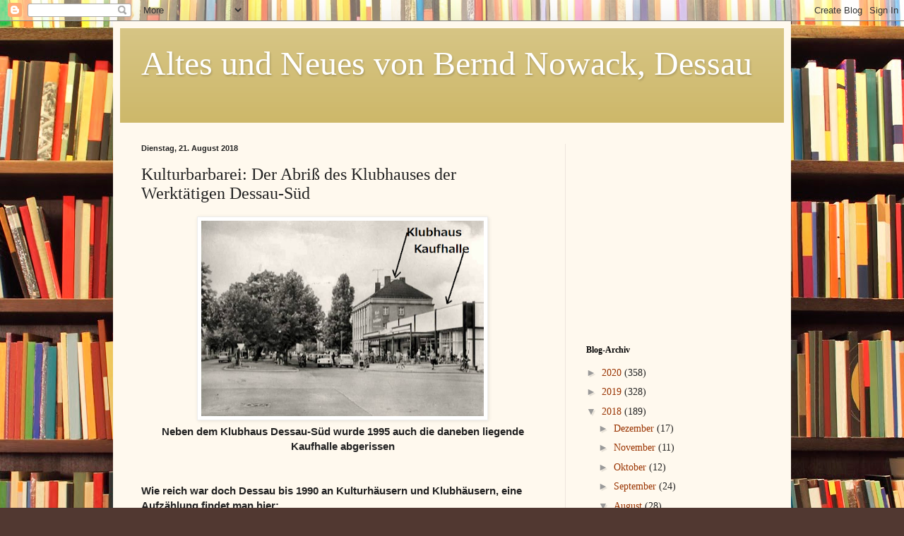

--- FILE ---
content_type: text/html; charset=utf-8
request_url: https://www.google.com/recaptcha/api2/aframe
body_size: 267
content:
<!DOCTYPE HTML><html><head><meta http-equiv="content-type" content="text/html; charset=UTF-8"></head><body><script nonce="G8iKP9EzevuwzFybxmJm6w">/** Anti-fraud and anti-abuse applications only. See google.com/recaptcha */ try{var clients={'sodar':'https://pagead2.googlesyndication.com/pagead/sodar?'};window.addEventListener("message",function(a){try{if(a.source===window.parent){var b=JSON.parse(a.data);var c=clients[b['id']];if(c){var d=document.createElement('img');d.src=c+b['params']+'&rc='+(localStorage.getItem("rc::a")?sessionStorage.getItem("rc::b"):"");window.document.body.appendChild(d);sessionStorage.setItem("rc::e",parseInt(sessionStorage.getItem("rc::e")||0)+1);localStorage.setItem("rc::h",'1769032644457');}}}catch(b){}});window.parent.postMessage("_grecaptcha_ready", "*");}catch(b){}</script></body></html>